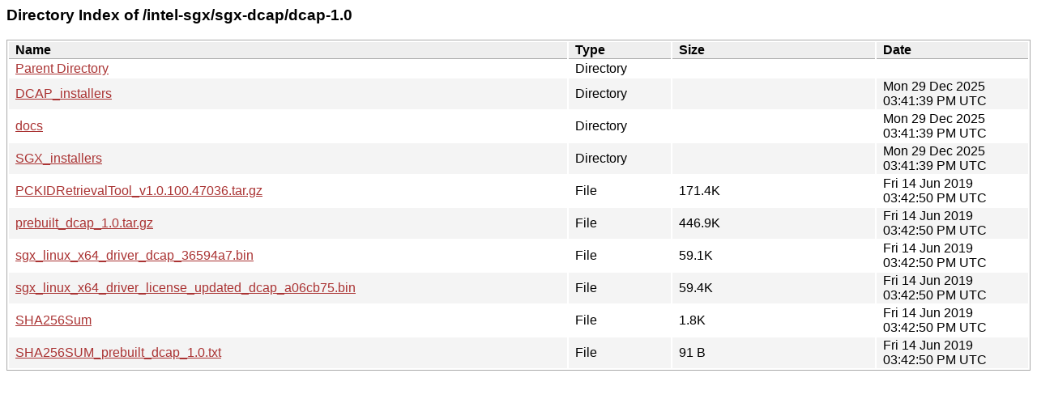

--- FILE ---
content_type: text/html
request_url: https://download.01.org/intel-sgx/sgx-dcap/dcap-1.0/
body_size: 596
content:
<HTML><HEAD><TITLE='Directory Index of /intel-sgx/sgx-dcap/dcap-1.0'>
<meta http-equiv="Content-Type" content="text/html; charset=UTF-8">
<meta name="viewport" content="width=device-width">
<style type="text/css">body,html {background:#fff;font-family:"Bitstream Vera Sans","Lucida Grande","Lucida Sans Unicode",Lucidux,Verdana,Lucida,sans-serif;}tr:nth-child(even) {background:#f4f4f4;}th,td {padding:0.1em 0.5em;}th {text-align:left;font-weight:bold;background:#eee;border-bottom:1px solid #aaa;}#list {border:1px solid #aaa;width:100%;}a {color:#a33;}a:hover {color:#e33;}</style>
</HEAD><BODY>
<H3>Directory Index of /intel-sgx/sgx-dcap/dcap-1.0</H3>
<TABLE ID="list"><THEAD>
<TR><TH style="width:55%">Name</TH><TH style="width:10%">Type</TH><TH style="width:20%">Size</TH><TH style="width:15%">Date</TH></TR></THEAD><TBODY>
<TR><TD><A HREF="..">Parent Directory</A></TD><TD>Directory</TD><TD> </TD><TD> </TD></TR>
<TR><TD><A HREF="/intel-sgx/sgx-dcap/dcap-1.0/DCAP_installers/">DCAP_installers</A></TD><TD>Directory</TD><TD> </TD><TD>Mon 29 Dec 2025 03:41:39 PM UTC</TD></TR>
<TR><TD><A HREF="/intel-sgx/sgx-dcap/dcap-1.0/docs/">docs</A></TD><TD>Directory</TD><TD> </TD><TD>Mon 29 Dec 2025 03:41:39 PM UTC</TD></TR>
<TR><TD><A HREF="/intel-sgx/sgx-dcap/dcap-1.0/SGX_installers/">SGX_installers</A></TD><TD>Directory</TD><TD> </TD><TD>Mon 29 Dec 2025 03:41:39 PM UTC</TD></TR>
<TR><TD><A HREF="/intel-sgx/sgx-dcap/dcap-1.0/PCKIDRetrievalTool_v1.0.100.47036.tar.gz">PCKIDRetrievalTool_v1.0.100.47036.tar.gz</A></TD><TD>File</TD><TD>171.4K</TD><TD>Fri 14 Jun 2019 03:42:50 PM UTC</TD></TR>
<TR><TD><A HREF="/intel-sgx/sgx-dcap/dcap-1.0/prebuilt_dcap_1.0.tar.gz">prebuilt_dcap_1.0.tar.gz</A></TD><TD>File</TD><TD>446.9K</TD><TD>Fri 14 Jun 2019 03:42:50 PM UTC</TD></TR>
<TR><TD><A HREF="/intel-sgx/sgx-dcap/dcap-1.0/sgx_linux_x64_driver_dcap_36594a7.bin">sgx_linux_x64_driver_dcap_36594a7.bin</A></TD><TD>File</TD><TD>59.1K</TD><TD>Fri 14 Jun 2019 03:42:50 PM UTC</TD></TR>
<TR><TD><A HREF="/intel-sgx/sgx-dcap/dcap-1.0/sgx_linux_x64_driver_license_updated_dcap_a06cb75.bin">sgx_linux_x64_driver_license_updated_dcap_a06cb75.bin</A></TD><TD>File</TD><TD>59.4K</TD><TD>Fri 14 Jun 2019 03:42:50 PM UTC</TD></TR>
<TR><TD><A HREF="/intel-sgx/sgx-dcap/dcap-1.0/SHA256Sum">SHA256Sum</A></TD><TD>File</TD><TD>1.8K</TD><TD>Fri 14 Jun 2019 03:42:50 PM UTC</TD></TR>
<TR><TD><A HREF="/intel-sgx/sgx-dcap/dcap-1.0/SHA256SUM_prebuilt_dcap_1.0.txt">SHA256SUM_prebuilt_dcap_1.0.txt</A></TD><TD>File</TD><TD>91 B</TD><TD>Fri 14 Jun 2019 03:42:50 PM UTC</TD></TR>
</TBODY></TABLE>
</BODY></HTML>